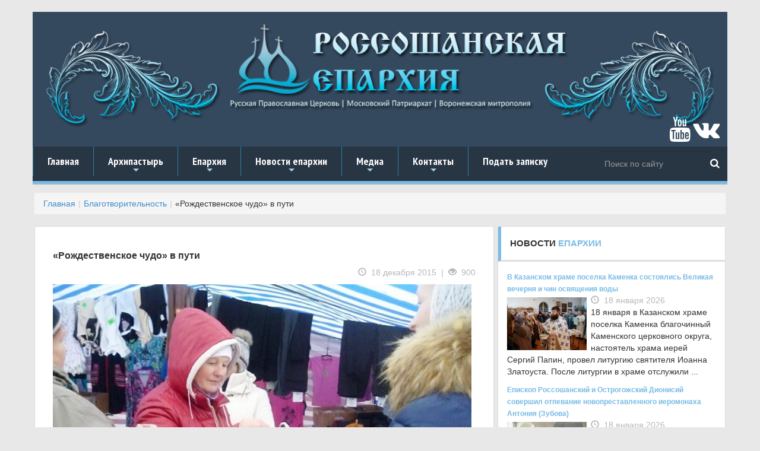

--- FILE ---
content_type: text/html; charset=UTF-8
request_url: https://roseparhia.ru/blagotvoritelnost/rozhdestvenskoe-chudo-v-puti-181215/
body_size: 8858
content:
<!DOCTYPE html>
<html lang="en">
  <head>

<!-- Yandex.Metrika counter -->
<noscript><div><img src="https://mc.yandex.ru/watch/36038495" style="position:absolute; left:-9999px;" alt="" /></div></noscript>
<!-- /Yandex.Metrika counter -->
<noscript><img src="https://vk.com/rtrg?p=VK-RTRG-474019-73q42" style="position:fixed; left:-999px;" alt=""/></noscript>
<!-- Google Tag Manager -->
<!-- End Google Tag Manager -->
	<meta http-equiv="Content-Type" content="text/html; charset=UTF-8" />
<meta name="robots" content="index, follow" />
<meta name="keywords" content="Воронежская митрополия, россошанская, острогожская,епархия, РПЦ, Дионисий Шумилин, епископ, острогожск, россошь, православие, богослужения, благочиния, митрополит сергий," />
<meta name="description" content="Благотворительность" />
<link href="/bitrix/templates/.default/components/bitrix/news/new_news/bitrix/news.detail/.default/style.css?1735145841155" type="text/css"  rel="stylesheet" />
<link href="/bitrix/templates/.default/components/bitrix/breadcrumb/new_bread/style.css?1735145841608" type="text/css"  data-template-style="true"  rel="stylesheet" />
<link href="/bitrix/templates/new_single_copy/template_styles.css?173515036034" type="text/css"  data-template-style="true"  rel="stylesheet" />
 
	<link rel="icon" href="/bitrix/templates/new_single_copy/images/favicon.ico" type="image/x-icon">
    <meta charset="utf-8">
    <meta http-equiv="X-UA-Compatible" content="IE=edge">
    <meta name="viewport" content="width=device-width, initial-scale=1">
    <title>«Рождественское чудо» в пути / Россошанская и Острогожская епархия</title>
    <link href="/bitrix/templates/new_single_copy/css/bootstrap.css" rel="stylesheet">
	<link href="/bitrix/templates/new_single_copy/slider/pgwslider.css" rel="stylesheet">
    <!-- SmartMenus core CSS (required) -->
	<link href="/bitrix/templates/new_single_copy/nav/css/sm-core-css.css" rel="stylesheet" type="text/css" />
	<!-- "sm-blue" menu theme (optional, you can use your own CSS, too) -->
	<link href="/bitrix/templates/new_single_copy/nav/css/sm-blue/sm-blue.css" rel="stylesheet" type="text/css" />
	<link rel="stylesheet" href="/bitrix/templates/new_single_copy/css/lightbox.css">


    </head>
  	<body style="background-color:#e8e8e8;">
	<!-- Google Tag Manager (noscript) -->
<noscript><iframe src="https://www.googletagmanager.com/ns.html?id=GTM-KFRQ2NP"
height="0" width="0" style="display:none;visibility:hidden"></iframe></noscript>
<!-- End Google Tag Manager (noscript) -->
		<div style="margin-top:20px;" class="container">
    	<div class="row">
        	<div style="background-color:#34495e;" class="col-lg-12 col-md-12 col-xs-12">
            	<a href="/"><img src="/bitrix/templates/new_single_copy/images/need/top.png" style="padding:20px;" class="img-responsive" alt="Россошанская епархия | Воронежская митрополия" title="Россошанская епархия | Воронежская митрополия"></a>
				<div style="margin-top:-50px; position: relative; float:right; margin-right:10px;">
				<a style="color:#fff;" href="https://www.youtube.com/channel/UCntED04mMBVj5pTgndBXTHg" title="Мы на YouTube" target="_blank"><i class="fa fa-youtube fa-3x" aria-hidden="true"></i></a>
				<a style="color:#fff;" href="https://vk.com/rossosh_sobor" target="_blank" title="Мы Вконтакте"><i class="fa fa-vk fa-3x" aria-hidden="true"></i></a>
				</div>
        	</div>
        </div><!-- end class="row" -->
        <div class="row">
        	<div class="col-lg-12 col-md-12 col-xs-12">
  				<nav id="main-nav" role="navigation">
                	<ul id="main-menu" class="sm sm-blue">
							<style>
    .d3 {background: #283644;}
    .d3 form {
        /*background: #A3D0C3;*/
    }
    .d3 input, .d3 button {
        border: none;
        outline: none;
        background: transparent;
    }
    .d3 input {
        /*width: 100%;*/
        height: 42px;
        padding-left: 10px;
        margin-right: 10px;
        color: #fff;
    }
    .d3 button {
        height: 42px;
        width: 42px;
        position: absolute;
        top: 7px;
        right: 0;
        cursor: pointer;
    }
    .d3 button:before {
        content: "\f002";
        font-family: FontAwesome;
        font-size: 17px;
        color: #fff;
    }
</style>
<div class="d3">
    <form class="navbar-form navbar-right" style="margin-right: 0;" role="search" action="/search/" method="get">
        <input class="form-control" type="text" placeholder="Поиск по сайту" name="q">
        <button type="submit" name="s" id="go"></button>
    </form>
</div>

<!--    <form style="margin-right:10px;" class="navbar-form navbar-right" role="search" action="--><!--" method="get">-->
<!--        <div class="form-group">-->
<!--            --><!--                <input style="background:#283644; border:0px; color:#ffffff;" class="form-control" placeholder="Поиск по сайту..." type="text" name="q" />-->
<!--            --><!--            <button style="background:#283644; border:0px;" type="submit" name="s" id="go" value="--><!--">-->
<!--                <span style="color:#ffffff; text-size:20px;" class="glyphicon glyphicon-search" aria-hidden="true"></span>-->
<!--            </button>-->
<!--        </div>-->
<!--    </form>-->
						<li><a href="/">Главная</a></li>
						<li><a href="#">Архипастырь</a>
							<ul>
								<li><a href="/arkhipastyr/">Биография</a></li>
								<li><a href="/arkhipastyr/sluzheniya/">Служение</a></li>
								<li><a href="/arkhipastyr/obrashcheniya-i-privetstviya/">Слово пастыря</a></li>
								<li><a href="/peredacha-blagovest/">"Благовест"</a></li>
								<li><a href="/anonsy-bogosluzheniy/">Анонсы богослужений</a></li>
							</ul>
						</li>
						<li><a href="#">Епархия</a>
							<ul>
								<li><a href="/eprakhiya/">Информация</a></li>
								<li><a href="/eparkhialnye-otdely/">Отделы</a></li>
								<li><a href="/ukazy-i-tsirkulyary/">Документы</a></li>
								<li><a href="#">Благочиния</a>
									<ul>
										<li><a href="/eprakhiya/the-deanery-eparchy/informatsiya-o-rossoshanskom-blagochinii/">Россошанское благочиние</a></li>
										<li><a href="/eprakhiya/the-deanery-eparchy/informatsiya-o-bogucharskom-blagochinii/">Богучарское благочиние</a></li>
										<li><a href="/eprakhiya/the-deanery-eparchy/informatsiya-o-kalacheevskom-blagochinii/">Калачеевское благочиние</a></li>
										<li><a href="/eprakhiya/the-deanery-eparchy/informatsiya-o-kamenskom-blagochinii/">Каменское благочиние</a></li>
										<li><a href="/eprakhiya/the-deanery-eparchy/informatsiya-o-ostrogozhskom-blagochinii/">Острогожское благочиние</a></li>
										<li><a href="/eprakhiya/the-deanery-eparchy/informatsiya-o-pavlovskom-blagochinii/">Павловское благочиние</a></li>
										<li><a href="/eprakhiya/the-deanery-eparchy/informatsiya-o-repevskom-blagochinii/">Репьевское благочиние</a></li>
										<li><a href="/eprakhiya/the-deanery-eparchy/informatsiya-o-monastyrskom-blagochinii/">Монастырское благочиние</a></li>
									</ul>
								</li>

							</ul>
						</li>
						<li><a href="#">Новости епархии</a>
							<ul>
								<li><a href="/news/">Новости епархии</a></li>
								<li><a href="/eprakhiya/rossoshanskoe-blagochinie.php">Россошанское благочиние</a></li>
								<li><a href="/eprakhiya/bogucharskoe-blagochinie.php">Богучарское благочиние</a></li>
								<li><a href="/eprakhiya/kalacheevskoe-blagochinie.php">Калачеевское благочиние</a></li>
								<li><a href="/eprakhiya/kamenskoe-blagochinie.php">Каменское благочиние</a></li>
								<li><a href="/eprakhiya/ostrogozhskoe-blagochinie.php">Острогожское благочиние</a></li>
								<li><a href="/eprakhiya/pavlovskoe-blagochinie.php">Павловское благочиние</a></li>
								<li><a href="/eprakhiya/repevskoe-blagochinie.php">Репьевское благочиние</a></li>
								<li><a href="/eprakhiya/monastyrskoe-blagochinie.php">Монастырское благочиние</a></li>
							</ul>
						</li>
						<li><a href="#">Медиа</a>
							<ul>
								<li><a href="/intervyu-i-reportazhi/">Интервью и репортажи</a></li>
								<li><a href="/peredacha-blagovest/">Передача "Благовест"</a></li>
							</ul>
						</li>
						<li><a href="#">Контакты</a>
							<ul>
								<li><a href="/obratnaya-svyaz/kontakty.php">Адрес</a></li>
								<li><a href="/obratnaya-svyaz/sekretariat.php">Секретариат</a></li>
								<li><a href="/obratnaya-svyaz/dlya-pressy.php">Для прессы</a></li>
								<li><a href="/obratnaya-svyaz/">Вопрос священнику</a></li>
							</ul>
						</li>
                        <li><a href="/donates/">Подать записку</a></li>
					</ul>
				</nav>
			</div>
		</div><!-- end class="row" -->
		
		<div style="margin-top:15px;" class="row">
			<div class="col-lg-12 col-md-12 col-xs-12">
			<ol class="breadcrumb"><li><a href="/" title="Главная">Главная</a></li><li><a href="/blagotvoritelnost/" title="Благотворительность">Благотворительность</a></li><li>«Рождественское чудо» в пути</li></ol>			</div>
		</div>
		<div class="row">
			<div class="col-lg-8 col-md-8 col-xs-12"><!-- center column -->
			<div class="panel panel-default">
				<div class="panel-body">
  <div class="panel-body">
				<h4>«Рождественское чудо» в пути</h4>
				<div class="meta_info text-right">
				<span>
				<span class="glyphicon glyphicon-time"></span>&nbsp; 18 декабря 2015</a>
					&nbsp;|&nbsp;
					<span class="glyphicon glyphicon-eye-open"></span>&nbsp; 900</a>
				</span>
				</div>
				<img style="width:100%; height:auto; margin-top:10px; margin-bottom:10px;" src="/upload/iblock/69a/69a7612f513b80ae4009b2aaff1a3eb4.jpg" alt="«Рождественское чудо» в пути"
			title="«Рождественское чудо» в пути">
				<p>
				<p>
	 18 декабря в с. Воронцовка&nbsp; Павловского благочиния на приходе храма Архангела Михаила была проведена акция «Рождественское чудо детям».
</p>
<p>
	 Матушка Анна Алексеева вместе с работниками Воронцовской сельской библиотеки Дроздовой Г.Н. и Коржовой О.В. прошли по воронцовскому рынку, обратились к предпринимателям с просьбой помочь собрать средства на покупку подарков детям сиротам. Все люди откликнулись, с радостью жертвовали на благое дело по возможности.
</p>
<p>
	 &nbsp;Благодарим всех, кто поучаствовал в таком добром и нужном деле. Вы дарите радость детям.
</p>				</p><br />
				<hr>
				
				 
<span><h5><span class="glyphicon glyphicon glyphicon-camera"></span>&nbsp;Фоторепортаж</h5></span>
 


  
<a class="example-image-link" data-lightbox="example-set" data-title="«Рождественское чудо» в пути" href="/upload/iblock/7fb/7fbf5a918173342faaaf0da067358a79.jpg" > 
<img class="example-image" src="/upload/resize_cache/iblock/7fb/150_112_2/7fbf5a918173342faaaf0da067358a79.jpg" width="150" height="112" 
alt="«Рождественское чудо» в пути" title="«Рождественское чудо» в пути" /> 
</a> 
 


  
<a class="example-image-link" data-lightbox="example-set" data-title="«Рождественское чудо» в пути" href="/upload/iblock/965/965294e6ba845a4c962e25dd5afe40e5.jpg" > 
<img class="example-image" src="/upload/resize_cache/iblock/965/150_112_2/965294e6ba845a4c962e25dd5afe40e5.jpg" width="150" height="112" 
alt="«Рождественское чудо» в пути" title="«Рождественское чудо» в пути" /> 
</a> 
 


  
<a class="example-image-link" data-lightbox="example-set" data-title="«Рождественское чудо» в пути" href="/upload/iblock/96b/96b0e1869f22bf2b5e06f7aab52fa70e.jpg" > 
<img class="example-image" src="/upload/resize_cache/iblock/96b/150_112_2/96b0e1869f22bf2b5e06f7aab52fa70e.jpg" width="150" height="112" 
alt="«Рождественское чудо» в пути" title="«Рождественское чудо» в пути" /> 
</a> 
 


  
<a class="example-image-link" data-lightbox="example-set" data-title="«Рождественское чудо» в пути" href="/upload/iblock/c27/c27db7000c2ce65795fbd2c7415e8c62.jpg" > 
<img class="example-image" src="/upload/resize_cache/iblock/c27/150_112_2/c27db7000c2ce65795fbd2c7415e8c62.jpg" width="150" height="112" 
alt="«Рождественское чудо» в пути" title="«Рождественское чудо» в пути" /> 
</a> 
 


  
<a class="example-image-link" data-lightbox="example-set" data-title="«Рождественское чудо» в пути" href="/upload/iblock/8bd/8bd024eed5b37b800c9a83a4858c2d6b.jpg" > 
<img class="example-image" src="/upload/resize_cache/iblock/8bd/150_112_2/8bd024eed5b37b800c9a83a4858c2d6b.jpg" width="150" height="112" 
alt="«Рождественское чудо» в пути" title="«Рождественское чудо» в пути" /> 
</a> 
 
</div>

<div style="clear:both"></div>
	

	

	
	
	
	
	<p><a href="/blagotvoritelnost/">Возврат к списку</a></p>

				</div>
				</div>
			
			</div><!-- center column -->
			
			<div class="col-lg-4 col-md-4 col-xs-12"><!-- 1 sidebar column -->
				<div class="panel panel-default">
				<div class="panel-heading"><h4>НОВОСТИ <span>ЕПАРХИИ</span></h4>
				</div>
				<div class="panel-body">
									<div style="display:block; float: left;">
		<a style="font-weight:600; font-size:12px;" href="/eprakhiya/bogucharskoe-blagochinie.php/v-kazanskom-khrame-poselka-kamenka-sostoyalis-velikaya-vechernya-i-chin-osvyashcheniya-vody/">
				В Казанском храме поселка Каменка состоялись Великая вечерня и чин освящения воды				</a><br />
				<a href="/eprakhiya/bogucharskoe-blagochinie.php/v-kazanskom-khrame-poselka-kamenka-sostoyalis-velikaya-vechernya-i-chin-osvyashcheniya-vody/"><img style="width:40%; height:auto;" src="/upload/iblock/7a8/atw6zj0k76y1umd7oxaq1tng4ddtin4d.JPG"
				alt="В Казанском храме поселка Каменка состоялись Великая вечерня и чин освящения воды" title="В Казанском храме поселка Каменка состоялись Великая вечерня и чин освящения воды"></a>
				<div class="meta_info">
				<span>
				<span class="glyphicon glyphicon-time"></span>&nbsp; 18 января 2026</a>
				</span>
				</div>
				<p>
				18 января в Казанском храме поселка Каменка благочинный Каменского церковного округа, настоятель храма иерей Сергий Папин, провел литургию святителя Иоанна Златоуста. После литургии в храме отслужили ...				</p>
				</div>
					<div style="display:block; float: left;">
		<a style="font-weight:600; font-size:12px;" href="/arkhipastyr/sluzheniya/episkop-rossoshanskiy-i-ostrogozhskiy-dionisiy-sovershil-otpevanie-novoprestavlennogo-ieromonakha-an/">
				Епископ Россошанский и Острогожский Дионисий совершил отпевание новопреставленного иеромонаха Антония (Зубова)				</a><br />
				<a href="/arkhipastyr/sluzheniya/episkop-rossoshanskiy-i-ostrogozhskiy-dionisiy-sovershil-otpevanie-novoprestavlennogo-ieromonakha-an/"><img style="width:40%; height:auto;" src="/upload/iblock/37c/3oa1elq02q4s3081uj0e6kd0oax0p5pi.JPG"
				alt="Епископ Россошанский и Острогожский Дионисий совершил отпевание новопреставленного иеромонаха Антония (Зубова)" title="Епископ Россошанский и Острогожский Дионисий совершил отпевание новопреставленного иеромонаха Антония (Зубова)"></a>
				<div class="meta_info">
				<span>
				<span class="glyphicon glyphicon-time"></span>&nbsp; 18 января 2026</a>
				</span>
				</div>
				<p>
				18 января Преосвященнейший Дионисий, епископ Россошанский и Острогожский, посетил храм в честь иконы Божией Матери «Казанская» города Павловска и совершил чин отпевания скоропостижно почившего клирика...				</p>
				</div>
					<div style="display:block; float: left;">
		<a style="font-weight:600; font-size:12px;" href="/arkhipastyr/sluzheniya/v-kreshchenskiy-sochelnik-episkop-rossoshanskiy-i-ostrogozhskiy-dionisiy-sovershil-liturgiyu-v-khram/">
				В Крещенский сочельник епископ Россошанский и Острогожский Дионисий совершил Литургию в храме Святой Живоначальной Троицы районного поселка Кантемировка				</a><br />
				<a href="/arkhipastyr/sluzheniya/v-kreshchenskiy-sochelnik-episkop-rossoshanskiy-i-ostrogozhskiy-dionisiy-sovershil-liturgiyu-v-khram/"><img style="width:40%; height:auto;" src="/upload/iblock/37f/edmd5qq6elv20qgjzx2r9hmc8qbiscmm.JPG"
				alt="В Крещенский сочельник епископ Россошанский и Острогожский Дионисий совершил Литургию в храме Святой Живоначальной Троицы районного поселка Кантемировка" title="В Крещенский сочельник епископ Россошанский и Острогожский Дионисий совершил Литургию в храме Святой Живоначальной Троицы районного поселка Кантемировка"></a>
				<div class="meta_info">
				<span>
				<span class="glyphicon glyphicon-time"></span>&nbsp; 18 января 2026</a>
				</span>
				</div>
				<p>
				18 января, в навечерие Богоявления &#40;Крещенский сочельник&#41;, Преосвященнейший Дионисий, епископ Россошанский и Острогожский, совершил Божественную литургию, великую вечерню и чин великого освяще...				</p>
				</div>
					<div style="display:block; float: left;">
		<a style="font-weight:600; font-size:12px;" href="/eprakhiya/pavlovskoe-blagochinie.php/otoshel-ko-gospodu-klirik-rossoshanskoy-eparkhii-ieromonakh-antoniy-zubov/">
				Отошел ко Господу клирик Россошанской епархии иеромонах Антоний (Зубов)				</a><br />
				<a href="/eprakhiya/pavlovskoe-blagochinie.php/otoshel-ko-gospodu-klirik-rossoshanskoy-eparkhii-ieromonakh-antoniy-zubov/"><img style="width:40%; height:auto;" src="/upload/iblock/314/mm7odaqc3gd9oghyzh828impjln2f02v.jpg"
				alt="Отошел ко Господу клирик Россошанской епархии иеромонах Антоний (Зубов)" title="Отошел ко Господу клирик Россошанской епархии иеромонах Антоний (Зубов)"></a>
				<div class="meta_info">
				<span>
				<span class="glyphicon glyphicon-time"></span>&nbsp; 17 января 2026</a>
				</span>
				</div>
				<p>
				16 января 2026 года, на 63-м году жизни, в результате гипертонического криза, отошел ко Господу клирик храма в честь иконы Божией Матери «Казанская» города Павловска Воронежской области иеромонах Анто...				</p>
				</div>
					<div style="display:block; float: left;">
		<a style="font-weight:600; font-size:12px;" href="/arkhipastyr/sluzheniya/arkhipastyr-pozdravil-vospitannikov-voskresnoy-shkoly-dobro-pri-svyato-ilinskom-kafedralnom-sobore-g/">
				Архипастырь поздравил воспитанников воскресной школы «Добро» при Свято-Ильинском кафедральном соборе города Россошь с Рождеством Христовым				</a><br />
				<a href="/arkhipastyr/sluzheniya/arkhipastyr-pozdravil-vospitannikov-voskresnoy-shkoly-dobro-pri-svyato-ilinskom-kafedralnom-sobore-g/"><img style="width:40%; height:auto;" src="/upload/iblock/b80/2jwbx370ax73z91swphyzkpiqbggm7fr.jpg"
				alt="Архипастырь поздравил воспитанников воскресной школы «Добро» при Свято-Ильинском кафедральном соборе города Россошь с Рождеством Христовым" title="Архипастырь поздравил воспитанников воскресной школы «Добро» при Свято-Ильинском кафедральном соборе города Россошь с Рождеством Христовым"></a>
				<div class="meta_info">
				<span>
				<span class="glyphicon glyphicon-time"></span>&nbsp; 17 января 2026</a>
				</span>
				</div>
				<p>
				17 января епископ Россошанский и Острогожский Дионисий принял участие в праздничном мероприятии воспитанников воскресной школы «Добро» при Свято-Ильинском кафедральном соборе города Россошь.				</p>
				</div>
					<div style="display:block; float: left;">
		<a style="font-weight:600; font-size:12px;" href="/eprakhiya/bogucharskoe-blagochinie.php/rozhdestvenskaya-vstrecha-v-dome-druzhby-p-g-t-kantemirovka/">
				Рождественская встреча в Доме дружбы п.г.т. Кантемировка				</a><br />
				<a href="/eprakhiya/bogucharskoe-blagochinie.php/rozhdestvenskaya-vstrecha-v-dome-druzhby-p-g-t-kantemirovka/"><img style="width:40%; height:auto;" src="/upload/iblock/efd/tlm811s43q265xri1oxh3u5hel4xqcmm.jpg"
				alt="Рождественская встреча в Доме дружбы п.г.т. Кантемировка" title="Рождественская встреча в Доме дружбы п.г.т. Кантемировка"></a>
				<div class="meta_info">
				<span>
				<span class="glyphicon glyphicon-time"></span>&nbsp; 17 января 2026</a>
				</span>
				</div>
				<p>
				17 января в Кантемировском Доме дружбы состоялась встреча активистов и волонтеров из числа студентов Кантемировского колледжа с настоятелем Свято-Троицкого храма протоиереем Михаилом Шушеровым.				</p>
				</div>
					<div style="display:block; float: left;">
		<a style="font-weight:600; font-size:12px;" href="/eprakhiya/kamenskoe-blagochinie.php/blagochinnyy-kamenskogo-tserkovnogo-okruga-prinyal-uchastie-v-mitinge-posvyashchennom-osvobozhdeniyu/">
				Благочинный Каменского церковного округа принял участие в митинге, посвященном освобождению поселка Каменка				</a><br />
				<a href="/eprakhiya/kamenskoe-blagochinie.php/blagochinnyy-kamenskogo-tserkovnogo-okruga-prinyal-uchastie-v-mitinge-posvyashchennom-osvobozhdeniyu/"><img style="width:40%; height:auto;" src="/upload/iblock/7c3/r1pwdmskg78a81re77tgkzw85eqpy16c.JPG"
				alt="Благочинный Каменского церковного округа принял участие в митинге, посвященном освобождению поселка Каменка" title="Благочинный Каменского церковного округа принял участие в митинге, посвященном освобождению поселка Каменка"></a>
				<div class="meta_info">
				<span>
				<span class="glyphicon glyphicon-time"></span>&nbsp; 17 января 2026</a>
				</span>
				</div>
				<p>
				17 января в поселке Каменка и Каменском муниципальном районе прошли мероприятия, посвященные дате освобождения района от немецко-фашистских захватчиков зимой 1943 года. 				</p>
				</div>
					<div style="display:block; float: left;">
		<a style="font-weight:600; font-size:12px;" href="/arkhipastyr/sluzheniya/preosvyashchenneyshiy-episkop-dionisiy-vozglavil-sluzhenie-bozhestvennoy-liturgii-v-voskresenskom-so/">
				Преосвященнейший епископ Дионисий возглавил служение Божественной литургии в Воскресенском соборе Белогорского мужского монастыря				</a><br />
				<a href="/arkhipastyr/sluzheniya/preosvyashchenneyshiy-episkop-dionisiy-vozglavil-sluzhenie-bozhestvennoy-liturgii-v-voskresenskom-so/"><img style="width:40%; height:auto;" src="/upload/iblock/911/kfmc3kj7diyeegjux5plznae3e32jxvl.JPG"
				alt="Преосвященнейший епископ Дионисий возглавил служение Божественной литургии в Воскресенском соборе Белогорского мужского монастыря" title="Преосвященнейший епископ Дионисий возглавил служение Божественной литургии в Воскресенском соборе Белогорского мужского монастыря"></a>
				<div class="meta_info">
				<span>
				<span class="glyphicon glyphicon-time"></span>&nbsp; 17 января 2026</a>
				</span>
				</div>
				<p>
				17 января, в субботу 32-й седмицы по Пятидесятнице, память собора 70-ти апостолов, Преосвященнейший Дионисий, епископ Россошанский и Острогожский, совершил Божественную литургию в Воскресенском соборе...				</p>
				</div>
	<div style="clear:both;"></div>
				</div>
				<div class="panel-footer">
					<h5 style="text-align:center;"><a style="text-decoration:none;" href="/news/"><span>Все новости&nbsp; <span class="glyphicon glyphicon-share-alt"></span></span></a></h5>
					</div>
				</div>
				
			</div><!-- 1 sidebar column -->
			
		</div><!-- end class="row" -->
		<div class="row">
			<div class="col-lg-12 col-md-12 col-xs-12 footer"><!-- footer -->
				<div class="col-lg-3 col-md-6 col-xs-12">
				<div class="footer-col">
				<h4><p>ИНФОРМАЦИЯ</p></h4>
				<hr style="color:#60606a; height:5px;">
				<p>
				Русская Православная Церковь<br />
				Московский Патриархат<br />
				Воронежская митрополия<br />
				Россошанская епархия<br />
				396659, Россия, Воронежская обл., г. Россошь,<br /> Октябрьская пл. 19а (территория Храмового комплекса).
				Телефон: 8-(47396)-5-85-38 (канцелярия)<br />
				Email: <a href="mailto:palross@ya.ru"><b>palross@ya.ru</b><br />
				</p>
				</div>
				</div>
				
				<div class="col-lg-3 col-md-6 col-xs-12">
				<div class="footer-col">
				<h4><p>НАВИГАЦИЯ</p></h4>
				<hr style="color:#60606a; height:5px;">
				<p>
				<a href="/"><span class="glyphicon glyphicon-chevron-right"></span>&nbsp; ГЛАВНАЯ</a><br />
				<a href="/arkhipastyr/"><span class="glyphicon glyphicon-chevron-right"></span>&nbsp; АРХИПАСТЫРЬ</a><br />
				<a href="/news/"><span class="glyphicon glyphicon-chevron-right"></span>&nbsp; НОВОСТИ ЕПАРХИИ</a><br />
				<a href="/pravoslavnyy-vestnik/"><span class="glyphicon glyphicon-chevron-right"></span>&nbsp; ПРАВОСЛАВНЫЙ ВЕСТНИК</a><br />
				<a href="/blagotvoritelnost/"><span class="glyphicon glyphicon-chevron-right"></span>&nbsp; БЛАГОТВОРИТЕЛЬНОСТЬ</a><br />
				<a href="/eprakhiya/the-deanery-eparchy/"><span class="glyphicon glyphicon-chevron-right"></span>&nbsp; БЛАГОЧИНИЯ</a><br />
				<a href="/media/"><span class="glyphicon glyphicon-chevron-right"></span>&nbsp; МЕДИА</a><br />
				<a href="/obratnaya-svyaz/"><span class="glyphicon glyphicon-chevron-right"></span>&nbsp; ВОПРОСЫ</a><br />
				<a href="/obratnaya-svyaz/dlya-pressy.php"><span class="glyphicon glyphicon-chevron-right"></span>&nbsp; ДЛЯ ПРЕССЫ</a><br />
				<a href="/obratnaya-svyaz/kontakty.php"><span class="glyphicon glyphicon-chevron-right"></span>&nbsp; КОНТАКТЫ</a><br />
				<a href="/obratnaya-svyaz/sekretariat.php"><span class="glyphicon glyphicon-chevron-right"></span>&nbsp; СЕКРЕТАРИАТ</a><br />
				</p>
				</div>
				</div>
				
				<div class="col-lg-3 col-md-6 col-xs-12">
				<div class="footer-col">
				<h4><p>ПОЛЕЗНОЕ В СЕТИ</p></h4>
				<hr style="color:#60606a; height:5px;">
				<p>
				<a href="http://patriarchia.ru/" target="_blank"><span class="glyphicon glyphicon-chevron-right"></span>&nbsp; Официальный сайт Русской Православной Церкви</a><br />
				<a href="//sinfo-mp.ru/" target="_blank"><span class="glyphicon glyphicon-chevron-right"></span>&nbsp; Официальный сайт Синодального отдела</a><br />
				<a href="//www.vob-eparhia.ru/" target="_blank"><span class="glyphicon glyphicon-chevron-right"></span>&nbsp; Официальный сайт Воронежской митрополии</a><br />
				<a href="//prihod.ru/" target="_blank"><span class="glyphicon glyphicon-chevron-right"></span>&nbsp; Конструктор православных сайтов Prihod.ru</a><br />
				<a href="//www.pravmir.ru/" target="_blank"><span class="glyphicon glyphicon-chevron-right"></span>&nbsp; Информационный портал "Православие и мир"</a><br />
				</p>
				</div>
				</div>
				
				<div class="col-lg-3 col-md-6 col-xs-12">
				<div class="footer-col">
				<h4><p>ПАРТНЕРЫ</p></h4>
				<hr style="color:#60606a; height:5px;">
				<p>
                    <A HREF="http://patriarchia.ru/" target="_blank"><IMG
                                SRC="/upload/patr_banner_88.gif" WIDTH="88' HEIGHT=" 31"
                        BORDER="0" title="Официальный сайт Русской Православной Церкви / Патриархия.ru"></A>
		<A HREF="//www.pravoslavie.ru" target="_blank"><IMG SRC="//pravoslavie.ru/images/banners/b88x31b.gif" WIDTH=88 HEIGHT=31 BORDER=0 title="Православие.Ru"></A>
		<!--
		<A HREF="//calendar.rop.ru" target="_blank"><IMG SRC="//www.rosblag.com/wp-content/uploads/2012/09/kalendar.gif" WIDTH=88 HEIGHT=31 BORDER=0 title="Православный Календарь"></A>
		<A HREF="//azbyka.ru/" target="_blank"><IMG SRC="//www.rosblag.com/wp-content/uploads/2012/09/azbyka.jpg" WIDTH=88 HEIGHT=31 BORDER=0 title="Азбука веры"></A>
		<A HREF="//www.vob-eparhia.ru/" target="_blank"><IMG SRC="//www.rosblag.com/wp-content/uploads/2012/09/eparh.jpg" WIDTH=88 HEIGHT=31 BORDER=0  title="Воронежская митрополия"></A>
		<A HREF="//www.hristianstvo.ru/" target="_blank"><IMG SRC="//www.rosblag.com/wp-content/uploads/2012/09/ru-88x31-native1.gif" WIDTH=88 HEIGHT=31 BORDER=0 title="Православное христианство"></A>
		
		<A HREF="//visotskymonastir.ru/" target="_blank"><IMG SRC="//www.rosblag.com/wp-content/uploads/2012/09/sermonast.jpg" WIDTH=88 HEIGHT=31 BORDER=0 title="Серпуховский Высоцкий мужской 		монастырь"></A>
		<A HREF="//www.pravmir.ru/" target="_blank"><IMG SRC="//www.rosblag.com/wp-content/uploads/2012/09/pravmir.gif" WIDTH=88 HEIGHT=31 BORDER=0 title="Православие и мир"></A>
		<A HREF="//www.palomnikrus.ru/" target="_blank"><IMG SRC="//www.rosblag.com/wp-content/uploads/2012/09/www.palomnikrus.ru_.jpg" WIDTH=88 HEIGHT=31 BORDER=0 title="Воронежский паломник"></A>
		<A HREF="//www.portal-slovo.ru/" target="_blank"><IMG SRC="//www.rosblag.com/wp-content/uploads/2012/09/slovo.gif" WIDTH=88 HEIGHT=31 BORDER=0 title="Православный образовательный портал Слово"></A>
		<A HREF="//www.serafimov-skit.ru" target="_blank"><IMG SRC="//www.rosblag.com/wp-content/uploads/2012/10/sarovskiy.jpg" WIDTH=88 HEIGHT=31 BORDER=0 title="Серафимо-Саровский мужской монастырь">	</A> -->
		<a href="//prichod.ru/" target="_blank"><img src="//prichod.ru/our-banners/banner_main.png" WIDTH="88' HEIGHT="31" BORDER="0" title="Сайт о приходской жизни"></A>
		<a href="https://elitsy.ru/"target="_blank"><img src="https://elitsy.ru/static/b/Elitsy-88-31.jpg" border="0" title="Православная социальная сеть «Елицы»" width="88" height="31" /></a>
        
				</p>
				</div>
				</div>
				<hr style="color:#60606a; height:5px;">
				<CENTER>

				<p>&copy; 2017 Все права защищены</p>
				</CENTER>
				</div>
				

		</div><!-- end class="row" -->

		</div> <!-- end class="container" -->
  <script type="text/javascript" >
   (function(m,e,t,r,i,k,a){m[i]=m[i]||function(){(m[i].a=m[i].a||[]).push(arguments)};
   m[i].l=1*new Date();k=e.createElement(t),a=e.getElementsByTagName(t)[0],k.async=1,k.src=r,a.parentNode.insertBefore(k,a)})
   (window, document, "script", "https://mc.yandex.ru/metrika/tag.js", "ym");

   ym(36038495, "init", {
        clickmap:true,
        trackLinks:true,
        accurateTrackBounce:true,
        webvisor:true
   });
</script>
<script type="text/javascript">!function(){var t=document.createElement("script");t.type="text/javascript",t.async=!0,t.src="https://vk.com/js/api/openapi.js?167",t.onload=function(){VK.Retargeting.Init("VK-RTRG-474019-73q42"),VK.Retargeting.Hit()},document.head.appendChild(t)}();</script><script>(function(w,d,s,l,i){w[l]=w[l]||[];w[l].push({'gtm.start':
new Date().getTime(),event:'gtm.js'});var f=d.getElementsByTagName(s)[0],
j=d.createElement(s),dl=l!='dataLayer'?'&l='+l:'';j.async=true;j.src=
'https://www.googletagmanager.com/gtm.js?id='+i+dl;f.parentNode.insertBefore(j,f);
})(window,document,'script','dataLayer','GTM-KFRQ2NP');</script>
<script>var _ba = _ba || []; _ba.push(["aid", "d26dec9535e170db5f815378879946da"]); _ba.push(["host", "roseparhia.ru"]); (function() {var ba = document.createElement("script"); ba.type = "text/javascript"; ba.async = true;ba.src = (document.location.protocol == "https:" ? "https://" : "http://") + "bitrix.info/ba.js";var s = document.getElementsByTagName("script")[0];s.parentNode.insertBefore(ba, s);})();</script>


<script src="https://use.fontawesome.com/65ac8711f3.js"></script>

<script src="/bitrix/templates/new_single_copy/js/lightbox-plus-jquery.min.js"></script>
<script src="https://ajax.googleapis.com/ajax/libs/jquery/1.11.0/jquery.min.js"></script>
<script src="/bitrix/templates/new_single_copy/js/bootstrap.min.js"></script>
<script type="text/javascript" src="/bitrix/templates/new_single_copy/nav/jquery.smartmenus.js"></script>
<script type="text/javascript">
	$(function() {
		$('#main-menu').smartmenus({
			subMenusSubOffsetX: 1,
			subMenusSubOffsetY: -8
		});
	});
	</script>
</body>
</html>

--- FILE ---
content_type: text/css
request_url: https://roseparhia.ru/bitrix/templates/new_single_copy/template_styles.css?173515036034
body_size: 65
content:
iframe {width:100%; height:350px;}